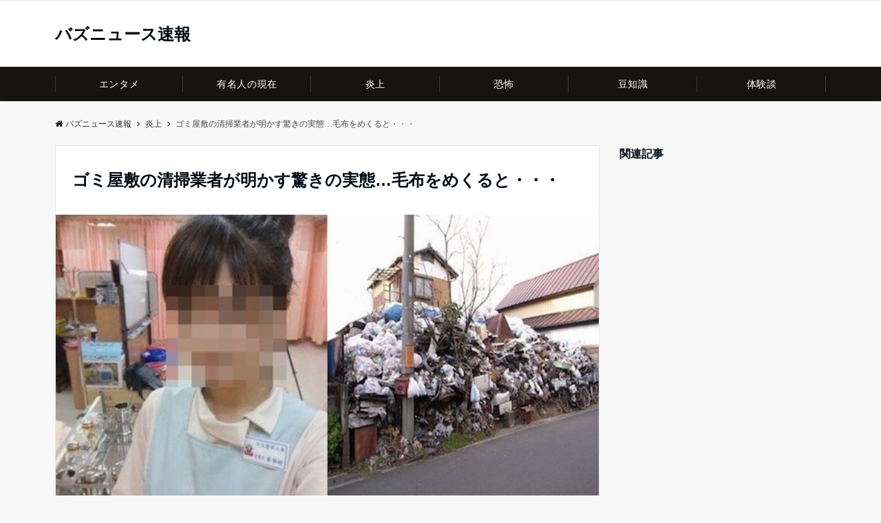

--- FILE ---
content_type: text/html; charset=UTF-8
request_url: https://knkinfo.com/garbage-house/
body_size: 15571
content:
<!DOCTYPE html>
<html lang="ja" dir="ltr">
<head prefix="og: http://ogp.me/ns# fb: http://ogp.me/ns/fb# article: http://ogp.me/ns/article#">
<meta charset="UTF-8">
<meta name="viewport" content="width=device-width,initial-scale=1.0">
<meta name="description" content="テレビなどでたまに特集が組まれるゴミ屋敷清掃ですが、その実態はあまり知られていません。特に、利用者は一体どのような人なのかなど気になる点も多く存在します。今回はゴミ屋敷の清掃業者が明かす驚きの実態を紹介します。">
<title>ゴミ屋敷の清掃業者が明かす驚きの実態…毛布をめくると・・・ &#8211; バズニュース速報</title>
<meta name='robots' content='max-image-preview:large' />
<link rel='dns-prefetch' href='//static.addtoany.com' />
<link rel="alternate" type="application/rss+xml" title="バズニュース速報 &raquo; フィード" href="https://knkinfo.com/feed/" />
<link rel='stylesheet' id='wp-block-library-css' href='https://knkinfo.com/wp-includes/css/dist/block-library/style.min.css?ver=6.1.9' media='all' />
<style id='global-styles-inline-css'>
body{--wp--preset--color--black: #000000;--wp--preset--color--cyan-bluish-gray: #abb8c3;--wp--preset--color--white: #ffffff;--wp--preset--color--pale-pink: #f78da7;--wp--preset--color--vivid-red: #cf2e2e;--wp--preset--color--luminous-vivid-orange: #ff6900;--wp--preset--color--luminous-vivid-amber: #fcb900;--wp--preset--color--light-green-cyan: #7bdcb5;--wp--preset--color--vivid-green-cyan: #00d084;--wp--preset--color--pale-cyan-blue: #8ed1fc;--wp--preset--color--vivid-cyan-blue: #0693e3;--wp--preset--color--vivid-purple: #9b51e0;--wp--preset--color--dark-01: #3f5973;--wp--preset--color--dark-02: #8ba0b6;--wp--preset--color--dark-03: #9b8d77;--wp--preset--color--light-01: #5f83a8;--wp--preset--color--light-02: #bfcbd7;--wp--preset--color--light-03: #bfb6a8;--wp--preset--color--info: #007bff;--wp--preset--color--success: #00c851;--wp--preset--color--warning: #dc3545;--wp--preset--color--yellow: #f0ad4e;--wp--preset--color--orange: #f2852f;--wp--preset--color--purple: #9b51e0;--wp--preset--color--gray: #e5e7e8;--wp--preset--color--dark-gray: #b8bcc0;--wp--preset--color--light-black: #484848;--wp--preset--color--dark-white: #f8f8f8;--wp--preset--gradient--vivid-cyan-blue-to-vivid-purple: linear-gradient(135deg,rgba(6,147,227,1) 0%,rgb(155,81,224) 100%);--wp--preset--gradient--light-green-cyan-to-vivid-green-cyan: linear-gradient(135deg,rgb(122,220,180) 0%,rgb(0,208,130) 100%);--wp--preset--gradient--luminous-vivid-amber-to-luminous-vivid-orange: linear-gradient(135deg,rgba(252,185,0,1) 0%,rgba(255,105,0,1) 100%);--wp--preset--gradient--luminous-vivid-orange-to-vivid-red: linear-gradient(135deg,rgba(255,105,0,1) 0%,rgb(207,46,46) 100%);--wp--preset--gradient--very-light-gray-to-cyan-bluish-gray: linear-gradient(135deg,rgb(238,238,238) 0%,rgb(169,184,195) 100%);--wp--preset--gradient--cool-to-warm-spectrum: linear-gradient(135deg,rgb(74,234,220) 0%,rgb(151,120,209) 20%,rgb(207,42,186) 40%,rgb(238,44,130) 60%,rgb(251,105,98) 80%,rgb(254,248,76) 100%);--wp--preset--gradient--blush-light-purple: linear-gradient(135deg,rgb(255,206,236) 0%,rgb(152,150,240) 100%);--wp--preset--gradient--blush-bordeaux: linear-gradient(135deg,rgb(254,205,165) 0%,rgb(254,45,45) 50%,rgb(107,0,62) 100%);--wp--preset--gradient--luminous-dusk: linear-gradient(135deg,rgb(255,203,112) 0%,rgb(199,81,192) 50%,rgb(65,88,208) 100%);--wp--preset--gradient--pale-ocean: linear-gradient(135deg,rgb(255,245,203) 0%,rgb(182,227,212) 50%,rgb(51,167,181) 100%);--wp--preset--gradient--electric-grass: linear-gradient(135deg,rgb(202,248,128) 0%,rgb(113,206,126) 100%);--wp--preset--gradient--midnight: linear-gradient(135deg,rgb(2,3,129) 0%,rgb(40,116,252) 100%);--wp--preset--duotone--dark-grayscale: url('#wp-duotone-dark-grayscale');--wp--preset--duotone--grayscale: url('#wp-duotone-grayscale');--wp--preset--duotone--purple-yellow: url('#wp-duotone-purple-yellow');--wp--preset--duotone--blue-red: url('#wp-duotone-blue-red');--wp--preset--duotone--midnight: url('#wp-duotone-midnight');--wp--preset--duotone--magenta-yellow: url('#wp-duotone-magenta-yellow');--wp--preset--duotone--purple-green: url('#wp-duotone-purple-green');--wp--preset--duotone--blue-orange: url('#wp-duotone-blue-orange');--wp--preset--font-size--small: 13px;--wp--preset--font-size--medium: 20px;--wp--preset--font-size--large: 36px;--wp--preset--font-size--x-large: 42px;--wp--preset--spacing--20: 0.44rem;--wp--preset--spacing--30: 0.67rem;--wp--preset--spacing--40: 1rem;--wp--preset--spacing--50: 1.5rem;--wp--preset--spacing--60: 2.25rem;--wp--preset--spacing--70: 3.38rem;--wp--preset--spacing--80: 5.06rem;}body { margin: 0;--wp--style--global--content-size: 768px;--wp--style--global--wide-size: calc(768px + 48px); }.wp-site-blocks > .alignleft { float: left; margin-right: 2em; }.wp-site-blocks > .alignright { float: right; margin-left: 2em; }.wp-site-blocks > .aligncenter { justify-content: center; margin-left: auto; margin-right: auto; }.wp-site-blocks > * { margin-block-start: 0; margin-block-end: 0; }.wp-site-blocks > * + * { margin-block-start: 24px; }body { --wp--style--block-gap: 24px; }body .is-layout-flow > *{margin-block-start: 0;margin-block-end: 0;}body .is-layout-flow > * + *{margin-block-start: 24px;margin-block-end: 0;}body .is-layout-constrained > *{margin-block-start: 0;margin-block-end: 0;}body .is-layout-constrained > * + *{margin-block-start: 24px;margin-block-end: 0;}body .is-layout-flex{gap: 24px;}body .is-layout-flow > .alignleft{float: left;margin-inline-start: 0;margin-inline-end: 2em;}body .is-layout-flow > .alignright{float: right;margin-inline-start: 2em;margin-inline-end: 0;}body .is-layout-flow > .aligncenter{margin-left: auto !important;margin-right: auto !important;}body .is-layout-constrained > .alignleft{float: left;margin-inline-start: 0;margin-inline-end: 2em;}body .is-layout-constrained > .alignright{float: right;margin-inline-start: 2em;margin-inline-end: 0;}body .is-layout-constrained > .aligncenter{margin-left: auto !important;margin-right: auto !important;}body .is-layout-constrained > :where(:not(.alignleft):not(.alignright):not(.alignfull)){max-width: var(--wp--style--global--content-size);margin-left: auto !important;margin-right: auto !important;}body .is-layout-constrained > .alignwide{max-width: var(--wp--style--global--wide-size);}body .is-layout-flex{display: flex;}body .is-layout-flex{flex-wrap: wrap;align-items: center;}body .is-layout-flex > *{margin: 0;}body{padding-top: 0px;padding-right: 0px;padding-bottom: 0px;padding-left: 0px;}a:where(:not(.wp-element-button)){text-decoration: underline;}.wp-element-button, .wp-block-button__link{background-color: #32373c;border-width: 0;color: #fff;font-family: inherit;font-size: inherit;line-height: inherit;padding: calc(0.667em + 2px) calc(1.333em + 2px);text-decoration: none;}.has-black-color{color: var(--wp--preset--color--black) !important;}.has-cyan-bluish-gray-color{color: var(--wp--preset--color--cyan-bluish-gray) !important;}.has-white-color{color: var(--wp--preset--color--white) !important;}.has-pale-pink-color{color: var(--wp--preset--color--pale-pink) !important;}.has-vivid-red-color{color: var(--wp--preset--color--vivid-red) !important;}.has-luminous-vivid-orange-color{color: var(--wp--preset--color--luminous-vivid-orange) !important;}.has-luminous-vivid-amber-color{color: var(--wp--preset--color--luminous-vivid-amber) !important;}.has-light-green-cyan-color{color: var(--wp--preset--color--light-green-cyan) !important;}.has-vivid-green-cyan-color{color: var(--wp--preset--color--vivid-green-cyan) !important;}.has-pale-cyan-blue-color{color: var(--wp--preset--color--pale-cyan-blue) !important;}.has-vivid-cyan-blue-color{color: var(--wp--preset--color--vivid-cyan-blue) !important;}.has-vivid-purple-color{color: var(--wp--preset--color--vivid-purple) !important;}.has-dark-01-color{color: var(--wp--preset--color--dark-01) !important;}.has-dark-02-color{color: var(--wp--preset--color--dark-02) !important;}.has-dark-03-color{color: var(--wp--preset--color--dark-03) !important;}.has-light-01-color{color: var(--wp--preset--color--light-01) !important;}.has-light-02-color{color: var(--wp--preset--color--light-02) !important;}.has-light-03-color{color: var(--wp--preset--color--light-03) !important;}.has-info-color{color: var(--wp--preset--color--info) !important;}.has-success-color{color: var(--wp--preset--color--success) !important;}.has-warning-color{color: var(--wp--preset--color--warning) !important;}.has-yellow-color{color: var(--wp--preset--color--yellow) !important;}.has-orange-color{color: var(--wp--preset--color--orange) !important;}.has-purple-color{color: var(--wp--preset--color--purple) !important;}.has-gray-color{color: var(--wp--preset--color--gray) !important;}.has-dark-gray-color{color: var(--wp--preset--color--dark-gray) !important;}.has-light-black-color{color: var(--wp--preset--color--light-black) !important;}.has-dark-white-color{color: var(--wp--preset--color--dark-white) !important;}.has-black-background-color{background-color: var(--wp--preset--color--black) !important;}.has-cyan-bluish-gray-background-color{background-color: var(--wp--preset--color--cyan-bluish-gray) !important;}.has-white-background-color{background-color: var(--wp--preset--color--white) !important;}.has-pale-pink-background-color{background-color: var(--wp--preset--color--pale-pink) !important;}.has-vivid-red-background-color{background-color: var(--wp--preset--color--vivid-red) !important;}.has-luminous-vivid-orange-background-color{background-color: var(--wp--preset--color--luminous-vivid-orange) !important;}.has-luminous-vivid-amber-background-color{background-color: var(--wp--preset--color--luminous-vivid-amber) !important;}.has-light-green-cyan-background-color{background-color: var(--wp--preset--color--light-green-cyan) !important;}.has-vivid-green-cyan-background-color{background-color: var(--wp--preset--color--vivid-green-cyan) !important;}.has-pale-cyan-blue-background-color{background-color: var(--wp--preset--color--pale-cyan-blue) !important;}.has-vivid-cyan-blue-background-color{background-color: var(--wp--preset--color--vivid-cyan-blue) !important;}.has-vivid-purple-background-color{background-color: var(--wp--preset--color--vivid-purple) !important;}.has-dark-01-background-color{background-color: var(--wp--preset--color--dark-01) !important;}.has-dark-02-background-color{background-color: var(--wp--preset--color--dark-02) !important;}.has-dark-03-background-color{background-color: var(--wp--preset--color--dark-03) !important;}.has-light-01-background-color{background-color: var(--wp--preset--color--light-01) !important;}.has-light-02-background-color{background-color: var(--wp--preset--color--light-02) !important;}.has-light-03-background-color{background-color: var(--wp--preset--color--light-03) !important;}.has-info-background-color{background-color: var(--wp--preset--color--info) !important;}.has-success-background-color{background-color: var(--wp--preset--color--success) !important;}.has-warning-background-color{background-color: var(--wp--preset--color--warning) !important;}.has-yellow-background-color{background-color: var(--wp--preset--color--yellow) !important;}.has-orange-background-color{background-color: var(--wp--preset--color--orange) !important;}.has-purple-background-color{background-color: var(--wp--preset--color--purple) !important;}.has-gray-background-color{background-color: var(--wp--preset--color--gray) !important;}.has-dark-gray-background-color{background-color: var(--wp--preset--color--dark-gray) !important;}.has-light-black-background-color{background-color: var(--wp--preset--color--light-black) !important;}.has-dark-white-background-color{background-color: var(--wp--preset--color--dark-white) !important;}.has-black-border-color{border-color: var(--wp--preset--color--black) !important;}.has-cyan-bluish-gray-border-color{border-color: var(--wp--preset--color--cyan-bluish-gray) !important;}.has-white-border-color{border-color: var(--wp--preset--color--white) !important;}.has-pale-pink-border-color{border-color: var(--wp--preset--color--pale-pink) !important;}.has-vivid-red-border-color{border-color: var(--wp--preset--color--vivid-red) !important;}.has-luminous-vivid-orange-border-color{border-color: var(--wp--preset--color--luminous-vivid-orange) !important;}.has-luminous-vivid-amber-border-color{border-color: var(--wp--preset--color--luminous-vivid-amber) !important;}.has-light-green-cyan-border-color{border-color: var(--wp--preset--color--light-green-cyan) !important;}.has-vivid-green-cyan-border-color{border-color: var(--wp--preset--color--vivid-green-cyan) !important;}.has-pale-cyan-blue-border-color{border-color: var(--wp--preset--color--pale-cyan-blue) !important;}.has-vivid-cyan-blue-border-color{border-color: var(--wp--preset--color--vivid-cyan-blue) !important;}.has-vivid-purple-border-color{border-color: var(--wp--preset--color--vivid-purple) !important;}.has-dark-01-border-color{border-color: var(--wp--preset--color--dark-01) !important;}.has-dark-02-border-color{border-color: var(--wp--preset--color--dark-02) !important;}.has-dark-03-border-color{border-color: var(--wp--preset--color--dark-03) !important;}.has-light-01-border-color{border-color: var(--wp--preset--color--light-01) !important;}.has-light-02-border-color{border-color: var(--wp--preset--color--light-02) !important;}.has-light-03-border-color{border-color: var(--wp--preset--color--light-03) !important;}.has-info-border-color{border-color: var(--wp--preset--color--info) !important;}.has-success-border-color{border-color: var(--wp--preset--color--success) !important;}.has-warning-border-color{border-color: var(--wp--preset--color--warning) !important;}.has-yellow-border-color{border-color: var(--wp--preset--color--yellow) !important;}.has-orange-border-color{border-color: var(--wp--preset--color--orange) !important;}.has-purple-border-color{border-color: var(--wp--preset--color--purple) !important;}.has-gray-border-color{border-color: var(--wp--preset--color--gray) !important;}.has-dark-gray-border-color{border-color: var(--wp--preset--color--dark-gray) !important;}.has-light-black-border-color{border-color: var(--wp--preset--color--light-black) !important;}.has-dark-white-border-color{border-color: var(--wp--preset--color--dark-white) !important;}.has-vivid-cyan-blue-to-vivid-purple-gradient-background{background: var(--wp--preset--gradient--vivid-cyan-blue-to-vivid-purple) !important;}.has-light-green-cyan-to-vivid-green-cyan-gradient-background{background: var(--wp--preset--gradient--light-green-cyan-to-vivid-green-cyan) !important;}.has-luminous-vivid-amber-to-luminous-vivid-orange-gradient-background{background: var(--wp--preset--gradient--luminous-vivid-amber-to-luminous-vivid-orange) !important;}.has-luminous-vivid-orange-to-vivid-red-gradient-background{background: var(--wp--preset--gradient--luminous-vivid-orange-to-vivid-red) !important;}.has-very-light-gray-to-cyan-bluish-gray-gradient-background{background: var(--wp--preset--gradient--very-light-gray-to-cyan-bluish-gray) !important;}.has-cool-to-warm-spectrum-gradient-background{background: var(--wp--preset--gradient--cool-to-warm-spectrum) !important;}.has-blush-light-purple-gradient-background{background: var(--wp--preset--gradient--blush-light-purple) !important;}.has-blush-bordeaux-gradient-background{background: var(--wp--preset--gradient--blush-bordeaux) !important;}.has-luminous-dusk-gradient-background{background: var(--wp--preset--gradient--luminous-dusk) !important;}.has-pale-ocean-gradient-background{background: var(--wp--preset--gradient--pale-ocean) !important;}.has-electric-grass-gradient-background{background: var(--wp--preset--gradient--electric-grass) !important;}.has-midnight-gradient-background{background: var(--wp--preset--gradient--midnight) !important;}.has-small-font-size{font-size: var(--wp--preset--font-size--small) !important;}.has-medium-font-size{font-size: var(--wp--preset--font-size--medium) !important;}.has-large-font-size{font-size: var(--wp--preset--font-size--large) !important;}.has-x-large-font-size{font-size: var(--wp--preset--font-size--x-large) !important;}
.wp-block-navigation a:where(:not(.wp-element-button)){color: inherit;}
.wp-block-pullquote{font-size: 1.5em;line-height: 1.6;}
</style>
<link rel='stylesheet' id='emanon-style-css' href='https://knkinfo.com/wp-content/themes/emanon-pro/style.css?ver=2.2.6.4' media='all' />
<link rel='stylesheet' id='animate-css' href='https://knkinfo.com/wp-content/themes/emanon-pro/lib/css/animate.min.css?ver=2.2.6.4' media='all' />
<link rel='stylesheet' id='font-awesome-css' href='https://knkinfo.com/wp-content/themes/emanon-pro/lib/css/font-awesome.min.css?ver=2.2.6.4' media='all' />
<link rel='stylesheet' id='addtoany-css' href='https://knkinfo.com/wp-content/plugins/add-to-any/addtoany.min.css?ver=1.16' media='all' />
<script id='addtoany-core-js-before'>
window.a2a_config=window.a2a_config||{};a2a_config.callbacks=[];a2a_config.overlays=[];a2a_config.templates={};a2a_localize = {
	Share: "共有",
	Save: "ブックマーク",
	Subscribe: "購読",
	Email: "メール",
	Bookmark: "ブックマーク",
	ShowAll: "すべて表示する",
	ShowLess: "小さく表示する",
	FindServices: "サービスを探す",
	FindAnyServiceToAddTo: "追加するサービスを今すぐ探す",
	PoweredBy: "Powered by",
	ShareViaEmail: "メールでシェアする",
	SubscribeViaEmail: "メールで購読する",
	BookmarkInYourBrowser: "ブラウザにブックマーク",
	BookmarkInstructions: "このページをブックマークするには、 Ctrl+D または \u2318+D を押下。",
	AddToYourFavorites: "お気に入りに追加",
	SendFromWebOrProgram: "任意のメールアドレスまたはメールプログラムから送信",
	EmailProgram: "メールプログラム",
	More: "詳細&#8230;",
	ThanksForSharing: "共有ありがとうございます !",
	ThanksForFollowing: "フォローありがとうございます !"
};
</script>
<script defer src='https://static.addtoany.com/menu/page.js' id='addtoany-core-js'></script>
<script src='https://knkinfo.com/wp-includes/js/jquery/jquery.min.js?ver=3.6.1' id='jquery-js'></script>
<script defer src='https://knkinfo.com/wp-content/plugins/add-to-any/addtoany.min.js?ver=1.1' id='addtoany-jquery-js'></script>
<link rel="https://api.w.org/" href="https://knkinfo.com/wp-json/" /><link rel="alternate" type="application/json" href="https://knkinfo.com/wp-json/wp/v2/posts/47142" /><link rel="EditURI" type="application/rsd+xml" title="RSD" href="https://knkinfo.com/xmlrpc.php?rsd" />
<link rel="wlwmanifest" type="application/wlwmanifest+xml" href="https://knkinfo.com/wp-includes/wlwmanifest.xml" />
<link rel="canonical" href="https://knkinfo.com/garbage-house/" />
<link rel='shortlink' href='https://knkinfo.com/?p=47142' />
<link rel="alternate" type="application/json+oembed" href="https://knkinfo.com/wp-json/oembed/1.0/embed?url=https%3A%2F%2Fknkinfo.com%2Fgarbage-house%2F" />
<link rel="alternate" type="text/xml+oembed" href="https://knkinfo.com/wp-json/oembed/1.0/embed?url=https%3A%2F%2Fknkinfo.com%2Fgarbage-house%2F&#038;format=xml" />
<script type="text/javascript">
	window._wp_rp_static_base_url = 'https://wprp.sovrn.com/static/';
	window._wp_rp_wp_ajax_url = "https://knkinfo.com/wp-admin/admin-ajax.php";
	window._wp_rp_plugin_version = '3.6.4';
	window._wp_rp_post_id = '47142';
	window._wp_rp_num_rel_posts = '10';
	window._wp_rp_thumbnails = true;
	window._wp_rp_post_title = '%E3%82%B4%E3%83%9F%E5%B1%8B%E6%95%B7%E3%81%AE%E6%B8%85%E6%8E%83%E6%A5%AD%E8%80%85%E3%81%8C%E6%98%8E%E3%81%8B%E3%81%99%E9%A9%9A%E3%81%8D%E3%81%AE%E5%AE%9F%E6%85%8B%E2%80%A6%E6%AF%9B%E5%B8%83%E3%82%92%E3%82%81%E3%81%8F%E3%82%8B%E3%81%A8%E3%83%BB%E3%83%BB%E3%83%BB';
	window._wp_rp_post_tags = ['%E3%82%B4%E3%83%9F%E5%B1%8B%E6%95%B7', '%E5%AE%9F%E6%85%8B', '%E6%B8%85%E6%8E%83%E6%A5%AD%E8%80%85', '%E7%82%8E%E4%B8%8A', 'alt'];
	window._wp_rp_promoted_content = true;
</script>
<link rel="stylesheet" href="https://knkinfo.com/wp-content/plugins/wordpress-23-related-posts-plugin/static/themes/modern.css?version=3.6.4" />
<style>
/*--main color--*/
.default-nav, .global-nav .menu-item .sub-menu .menu-item,.mb-horizontal-nav{background-color:#161410;}
.fa,.required,.widget-line a{color:#161410;}
#wp-calendar a{color:#161410;font-weight: bold;}
.cat-name, .sticky .cat-name{background-color:#161410;}
.pagination a:hover,.pagination.current{background-color:#161410;border:solid 1px #161410;}
.page-numbers:hover,.page-numbers.current{background-color:#161410;border:solid 1px #161410;}
.wpp-list li a:before{background-color:#161410;}
.loader{position:absolute;top:0;left:0;bottom:0;right:0;margin:auto;border-left:6px solid #161410;}
/*--link color--*/
.global-nav .current-menu-item > a,.global-nav .current-menu-item > a .fa,#modal-global-nav-container .current-menu-item a,#modal-global-nav-container .sub-menu .current-menu-item a,.side-widget .current-menu-item a,.mb-horizontal-nav-inner .current-menu-item a,.mb-horizontal-nav-inner .current-menu-item a .fa,.entry-title a:active,.pagination a,.post-nav .fa{color:#9b8d77;}
.global-nav-default > li:first-child:before, .global-nav-default > li:after{background-color:#9b8d77;}
.article-body a{color:#9b8d77;}
.follow-line a{color:#161410;}
.author-profile-text .author-name a{color:#9b8d77;}
.recommend-date a {display:block;text-decoration:none;color:#000c15;}
.next-page .post-page-numbers.current span{background-color:#b5b5b5;color:#fff;}
.next-page a span {background-color:#fff;color:#9b8d77;}
.comment-page-link .page-numbers{background-color:#fff;color:#9b8d77;}
.comment-page-link .current{background-color:#b5b5b5;color:#fff;}
.side-widget li a:after{color:#9b8d77;}
blockquote a, .box-default a, .box-info a{color:#9b8d77;}
.follow-user-url a:hover .fa{color:#9b8d77;}
.popular-post-rank{border-color:#9b8d77 transparent transparent transparent;}
/*--link hover--*/
a:hover,.global-nav a:hover,.side-widget a:hover,.side-widget li a:hover:before,#wp-calendar a:hover,.entry-title a:hover,.footer-follow-btn a:hover .fa{color:#b5b5b5;}
.featured-title h2:hover{color:#b5b5b5;}
.author-profile-text .author-name a:hover{color:#b5b5b5;}
follow-user-url a:hover .fa{color:#b5b5b5;}
.next-page a span:hover{background-color:#b5b5b5;color:#fff;}
.comment-page-link .page-numbers:hover{background-color:#b5b5b5;color:#fff;}
.tagcloud a:hover{border:solid 1px #b5b5b5;color:#b5b5b5;}
blockquote a:hover, .box-default a:hover, .box-info a:hover{color:#b5b5b5;}
#modal-global-nav-container .global-nav-default li a:hover{color:#b5b5b5;}
.side-widget li a:hover:after{color:#b5b5b5;}
.widget-contact a:hover .fa{color:#b5b5b5;}
#sidebar-cta{border:solid 4px #b5b5b5;}
.popular-post li a:hover .popular-post-rank{border-color:#b5b5b5 transparent transparent transparent;}
input[type="text"]:focus, input[type="email"]:focus, input[type="url"]:focus, input[type="password"]:focus, input[type="search"]:focus,
nput[type="search"]:focus, input[type="number"]:focus, input[type="tel"]:focus, input[type="date"]:focus, input[type="month"]:focus, input[type="week"]:focus, input[type="time"]:focus, input[type="datetime"]:focus, input[type="datetime-local"]:focus, input[type="color"]:focus, textarea:focus, select:focus {border: 1px solid #b5b5b5;outline: 0;}
input[type="search"]:focus + .search-submit, input[type="search"]:focus + .wp-block-search__button{background-color: #b5b5b5;border-color: #b5b5b5;color: #ffffff;}
/*--btn color--*/
.btn-more{background-color:#9b8d77;border:solid 1px #9b8d77;}
.btn a{background-color:#9b8d77;color:#fff;}
.btn a:hover{color:#fff;}
.btn-border{display:block;padding:8px 16px;border:solid 1px #9b8d77;}
.btn-border .fa{color:#9b8d77;}
.wp-block-post-excerpt__more-link{padding:8px 16px;border:solid 1px #9b8d77;}
.wp-block-post-excerpt__more-link::after{color:#9b8d77;}
input[type=submit]{background-color:#9b8d77;color:#fff;}
/* gutenberg File */
.wp-block-file .wp-block-file__button{display:inline-block;padding:8px 32px!important;border-radius:4px!important;line-height:1.5!important;border-bottom:solid 3px rgba(0,0,0,0.2)!important;background-color:#9b8d77!important;color:#fff!important;font-size:16px!important}
/* gutenberg button */
.wp-block-button a{text-decoration:none;}
/* gutenberg pullquote */
.wp-block-pullquote blockquote{margin:0!important;border:none!important;quotes:none!important;background-color:inherit!important;}
.wp-block-pullquote{border-top:3px solid #e2e5e8;border-bottom:3px solid #e2e5e8;color:#303030;}
/*--header-*/
.header-area-height{height:96px;}
.header-brand {line-height:96px;}
.header,.header-area-height-line #gnav{background-color:#fff;}
.top-bar{background-color:#f8f8f8;}
.site-description {color:#000c15}
.header-table .site-description{font-size:12px;}
.header-site-name a{color:#000c15}
.header-site-name a:hover{color:#b5b5b5;}
.header-logo img, .modal-header-logo img{max-height:50px;width:auto;}
.global-nav-line li a{color:#000c15;}
#mb-scroll-nav .header-site-name a{color:#000c15;font-size:16px;}
#mb-scroll-nav .header-site-name a:hover{color:#b5b5b5;}
@media screen and ( min-width: 768px ){
.header-site-name a{font-size:24px;}
.header-area-height,.header-widget{height:96px;}
.header-brand {line-height:96px;}
}
@media screen and ( min-width: 992px ){
.header-logo img{max-height:50px;width:auto;}
}
/*--modal menu--*/
.modal-menu{position:absolute;top:50%;right:0;-webkit-transform:translateY(-50%);transform:translateY(-50%);z-index:999;}
.modal-menu .modal-gloval-icon{float:left;margin-bottom:6px;}
.modal-menu .slicknav_no-text{margin:0;}
.modal-menu .modal-gloval-icon-bar{display:block;width:32px;height:3px;border-radius:4px;-webkit-transition:all 0.2s;transition:all 0.2s;}
.modal-menu .modal-gloval-icon-bar + .modal-gloval-icon-bar{margin-top:6px;}
.modal-menu .modal-menutxt{display:block;text-align:center;font-size:12px;font-size:1.2rem;color:#000c15;}
.modal-menu .modal-gloval-icon-bar{background-color:#9b8d77;}
#modal-global-nav-container{background-color:#fff;}
#modal-global-nav-container .modal-header-site-name a{color:#000c15;}
#modal-global-nav-container .global-nav li ul li{background-color:#fff;}
#modal-global-nav-container .global-nav-default li a{color:#000c15;}
/* --slider section--*/
.slider img{display:block;width:100%;}
.slider .bx-viewport{-webkit-transform:translatez(0);-moz-transform:translatez(0);-ms-transform:translatez(0);-o-transform:translatez(0);transform:translatez(0);}
.slider .bx-pager,.slider .bx-controls-auto{position:absolute;bottom:-36px;width:100%;z-index:300;}
.slider .bx-pager{text-align:center;font-size:.85em;font-family:Arial;font-weight:bold;color:#333;}
.slider .bx-pager .bx-pager-item,
.slider .bx-controls-auto .bx-controls-auto-item{display:inline-block;}
.slider .bx-pager.bx-default-pager a{background:#777;text-indent:-9999px;display:block;width:10px;height:10px;margin:0 5px;outline:0;-moz-border-radius:5px;-webkit-border-radius:5px;border-radius:5px;}
.slider .bx-pager.bx-default-pager a:hover,
.slider .bx-pager.bx-default-pager a.active{background:#000;}
.slider .bx-prev{left:16px;background:url(https://knkinfo.com/wp-content/themes/emanon-pro/lib/images/slider/controls.png) no-repeat 0 -32px;}
.slider .bx-next{right:16px;background:url(https://knkinfo.com/wp-content/themes/emanon-pro/lib/images/slider/controls.png) no-repeat -43px -32px;}
.slider .bx-prev:hover{background-position:0 0;}
.slider .bx-next:hover{background-position:-43px 0;}
.slider .bx-controls-direction a{position:absolute;top:50%;margin-top:-16px;outline:0;width:32px;height:32px;text-indent:-9999px;z-index:888;}
.slider .bx-controls-direction a.disabled{display:none;}
.slider .bx-controls-auto{text-align:center;}
.slider .bx-controls-auto .bx-start{display:block;text-indent:-9999px;width:10px;height:11px;outline:0;background:url(https://knkinfo.com/wp-content/themes/emanon-pro/lib/images/slider/controls.png) -86px -11px no-repeat;margin:0 3px;}
.slider .bx-controls-auto .bx-start:hover,
.slider .bx-controls-auto .bx-start.active{background-position:-86px 0;}
.slider .bx-controls-auto .bx-stop{display:block;text-indent:-9999px;width:9px;height:11px;outline:0;background:url(https://knkinfo.com/wp-content/themes/emanon-pro/lib/images/slider/controls.png) -86px -44px no-repeat;margin:0 3px;}
.slider .bx-controls-auto .bx-stop:hover,
.slider .bx-controls-auto .bx-stop.active{background-position:-86px -33px;}
.slider .bx-controls.bx-has-controls-auto.bx-has-pager .bx-pager{text-align:left;width:80%;}
.slider .bx-controls.bx-has-controls-auto.bx-has-pager .bx-controls-auto{right:0;width:35px;}
.slider .bx-caption{position:absolute;bottom:0;left:0;background:#505050;background:rgba(80, 80, 80, 0.75);width:100%;}
.slider .bx-caption span{color:#fff;font-family:Arial;display:block;font-size:.85em;padding:10px;}
.slider #bxslider li:before{position:absolute;top:0;left:0;right:0;bottom:0;background:linear-gradient(135deg, #000, #000)fixed;opacity: 0;content: "";z-index:100;}
.slider #bxslider li{height:500px;background-position: center;background-size: cover;background-repeat:no-repeat;}
.slider-btn{margin:32px 0 0 0;}
.slider-title{color:#fff;}
.slider-sub-title{color:#fff;}
.slider-btn .btn{border:solid 1px #9b8d77;background-color:#9b8d77;}
.slider-btn-bg a{border-bottom:none;border-radius:0;background-color:#9b8d77;color:#fff;}
.slider-btn-bg a:hover{background-color:#9b8d77;border-radius:inherit;-webkit-transform:inherit;transform:inherit;color:#fff;}
.slider-btn-bg:before{content:'';position:absolute;border:solid 3px #9b8d77;top:0;right:0;bottom:0;left:0;-webkit-transition:0.2s ease-in-out;transition:0.2s ease-in-out;z-index:-1;}
.slider-btn-bg:hover:before{top:-8px;right:-8px;bottom:-8px;left:-8px;}
@media screen and ( max-width: 767px ){
.slider-message{right:0;left:0;}
}
@media screen and ( min-width: 768px ){
.slider-btn{margin:40px 0 24px 0}
.bx-wrapper .bx-pager,.bx-wrapper .bx-controls-auto{bottom:8px;}
.slider-message{right:0;left:0;}
}
/*--slick slider for front page & LP--*/
.slick-slider{-moz-box-sizing:border-box;box-sizing:border-box;-webkit-user-select:none;-moz-user-select:none;-ms-user-select:none;user-select:none;-webkit-touch-callout:none;-khtml-user-select:none;-ms-touch-action:pan-y;touch-action:pan-y;-webkit-tap-highlight-color:rgba(0,0,0,0)}
.slick-list,.slick-slider{display:block;position:relative}
.slick-list{overflow:hidden;margin:0;padding:0}
.slick-list:focus{outline:0}
.slick-list.dragging{cursor:pointer;cursor:hand}
.slick-slider .slick-list,.slick-slider .slick-track{-webkit-transform:translate3d(0,0,0);-moz-transform:translate3d(0,0,0);-ms-transform:translate3d(0,0,0);-o-transform:translate3d(0,0,0);transform:translate3d(0,0,0)}
.slick-track{display:block;position:relative;top:0;left:0;margin:40px 0}
.slick-track:after,.slick-track:before{display:table;content:''}
.slick-track:after{clear:both}.slick-loading .slick-track{visibility:hidden}
.slick-slide{display:none;float:left;height:100%;min-height:1px}[dir='rtl']
.slick-slide{float:right}
.slick-slide.slick-loading img{display:none}
.slick-slide.dragging img{pointer-events:none}
.slick-initialized .slick-slide{display:block}
.slick-loading .slick-slide{visibility:hidden}
.slick-vertical .slick-slide{display:block;height:auto;border:solid 1px transparent}
.slick-arrow.slick-hidden{display:none}
.slick-next:before,.slick-prev:before{content:""}
.slick-next{display:block;position:absolute;top:50%;right:-11px;padding:0;width:16px;height:16px;border-color:#9b8d77;border-style:solid;border-width:3px 3px 0 0;background-color:transparent;cursor:pointer;text-indent:-9999px;-webkit-transform:rotate(45deg);-moz-transform:rotate(45deg);-ms-transform:rotate(45deg);-o-transform:rotate(45deg);transform:rotate(45deg)}
.slick-prev{display:block;position:absolute;top:50%;left:-11px;padding:0;width:16px;height:16px;border-color:#9b8d77;border-style:solid;border-width:3px 3px 0 0;background-color:transparent;cursor:pointer;text-indent:-9999px;-webkit-transform:rotate(-135deg);-moz-transform:rotate(-135deg);-ms-transform:rotate(-135deg);-o-transform:rotate(-135deg);transform:rotate(-135deg)}
@media screen and ( min-width: 768px ){
.slick-next{right:-32px;width:32px;height:32px;}
.slick-prev{left:-32px;width:32px;height:32px;}
}
/*---下ボーダー（2カラー）--*/
.front-top-widget-box h2, .front-bottom-widget-box h2{margin-bottom: -1px;}
.front-top-widget-box h2 > span, .front-bottom-widget-box h2 > span{display:inline-block;padding:0 4px 4px 0;border-bottom:solid 1px #161410;}
.entry-header {border-bottom:solid 1px #cccccc;}
.entry-header h2{margin-bottom: -1px;}
.entry-header h2 > span{display:inline-block;padding:0 4px 4px 0;border-bottom:solid 1px #161410;}
.archive-title {border-bottom:solid 1px #cccccc;}
.archive-title h1{margin-bottom: -1px;}
.archive-title h1 > span{display:inline-block;padding:0 4px 4px 0;border-bottom:solid 1px #161410;}
/*--h2 style--*/
/*---左ボーダー＋背景--*/
.article-body h2:not(.is-style-none):not([class*="wp-block-"]){padding:8px 0 8px 12px;border-left:solid 4px #161410;background-color:#cccccc;}
/*--h3 style--*/
/*--下ボーダー--*/
.article-body h3:not([class*="wp-block-"]):not(.block-pr-box-heading):not(.block-cta-heading):not(.block-pricing-table-heading):not(.block-member-name):not(.showcase-box-heading),.page-bottom-widget h3{padding:6px 0;border-bottom:solid 2px #161410;}
/*--h4 style--*/
/*---無し--*/
.article-body h4{padding:4px 0;}
/*--sidebar style--*/
/*---下ボーダー（2カラー）--*/
.side-widget-title {border-bottom:1px solid #cccccc;}
.side-widget-title h3 {margin-bottom: -1px;}
.side-widget-title span{display:inline-block;padding:0 4px 4px 0;border-bottom:solid 1px #161410;}
/*--read more--*/
.archive-header{padding:8px 16px 64px 16px;}
.read-more{position:absolute;right: 0;bottom:24px;left:0;text-align:center;}
.read-more .fa{margin:0 0 0 4px;}
.featured-date .read-more,.home .big-column .read-more,.archive .ar-big-column .read-more{position:absolute;right:0;bottom:32px;left:0;}
.home .big-column .btn-mid,.archive .ar-big-column .btn-mid{width: 80%;}
@media screen and ( min-width: 768px ){
.archive-header{padding:8px 16px 72px 16px;}
.home .one-column .read-more,.archive .ar-one-column .read-more,.search .ar-one-column .read-more{position:absolute;right:16px;bottom:20px;left:auto;}
.blog .one-column .read-more,.archive .ar-one-column .read-more,.search .ar-one-column .read-more{position:absolute;right:16px;bottom:20px;left:auto;}
.home .big-column .btn-mid,.archive .ar-big-column .btn-mid,.search .ar-big-column .btn-mid{width:20%;}
.blog .big-column .btn-mid,.archive .ar-big-column .btn-mid,.search .ar-big-column .btn-mid{width:20%;}
.home .one-column .read-more .btn-border,.archive .ar-one-column .read-more .btn-border,.search .ar-one-column .read-more .btn-border{display:inline;}
.blog .one-column .read-more .btn-border,.archive .ar-one-column .read-more .btn-border,.search .ar-one-column .read-more .btn-border{display:inline;}
}
/*--remodal's necessary styles--*/
html.remodal-is-locked{overflow:hidden;-ms-touch-action:none;touch-action:none}
.remodal{overflow:scroll;-webkit-overflow-scrolling:touch;}
.remodal,[data-remodal-id]{display:none}
.remodal-overlay{position:fixed;z-index:9998;top:-5000px;right:-5000px;bottom:-5000px;left:-5000px;display:none}
.remodal-wrapper{position:fixed;z-index:9999;top:0;right:0;bottom:0;left:0;display:none;overflow:auto;text-align:center;-webkit-overflow-scrolling:touch}
.remodal-wrapper:after{display:inline-block;height:100%;margin-left:-0.05em;content:""}
.remodal-overlay,.remodal-wrapper{-webkit-backface-visibility:hidden;backface-visibility:hidden}
.remodal{position:relative;outline:0;}
.remodal-is-initialized{display:inline-block}
/*--remodal's default mobile first theme--*/
.remodal-bg.remodal-is-opened,.remodal-bg.remodal-is-opening{-webkit-filter:blur(3px);filter:blur(3px)}.remodal-overlay{background:rgba(43,46,56,.9)}
.remodal-overlay.remodal-is-closing,.remodal-overlay.remodal-is-opening{-webkit-animation-duration:0.3s;animation-duration:0.3s;-webkit-animation-fill-mode:forwards;animation-fill-mode:forwards}
.remodal-overlay.remodal-is-opening{-webkit-animation-name:c;animation-name:c}
.remodal-overlay.remodal-is-closing{-webkit-animation-name:d;animation-name:d}
.remodal-wrapper{padding:16px}
.remodal{box-sizing:border-box;width:100%;-webkit-transform:translate3d(0,0,0);transform:translate3d(0,0,0);color:#2b2e38;background:#fff;}
.remodal.remodal-is-closing,.remodal.remodal-is-opening{-webkit-animation-duration:0.3s;animation-duration:0.3s;-webkit-animation-fill-mode:forwards;animation-fill-mode:forwards}
.remodal.remodal-is-opening{-webkit-animation-name:a;animation-name:a}
.remodal.remodal-is-closing{-webkit-animation-name:b;animation-name:b}
.remodal,.remodal-wrapper:after{vertical-align:middle}
.remodal-close{position:absolute;top:-32px;right:0;display:block;overflow:visible;width:32px;height:32px;margin:0;padding:0;cursor:pointer;-webkit-transition:color 0.2s;transition:color 0.2s;text-decoration:none;color:#fff;border:0;outline:0;background:#b5b5b5;}
.modal-global-nav-close{position:absolute;top:0;right:0;display:block;overflow:visible;width:32px;height:32px;margin:0;padding:0;cursor:pointer;-webkit-transition:color 0.2s;transition:color 0.2s;text-decoration:none;color:#fff;border:0;outline:0;background:#9b8d77;}
.remodal-close:focus,.remodal-close:hover{color:#2b2e38}
.remodal-close:before{font-family:Arial,Helvetica CY,Nimbus Sans L,sans-serif!important;font-size:32px;line-height:32px;position:absolute;top:0;left:0;display:block;width:32px;content:"\00d7";text-align:center;}
.remodal-cancel,.remodal-confirm{font:inherit;display:inline-block;overflow:visible;min-width:110px;margin:0;padding:9pt 0;cursor:pointer;-webkit-transition:background 0.2s;transition:background 0.2s;text-align:center;vertical-align:middle;text-decoration:none;border:0;outline:0}
.remodal-confirm{color:#fff;background:#81c784}
.remodal-confirm:focus,.remodal-confirm:hover{background:#66bb6a}
.remodal-cancel{color:#fff;background:#e57373}
.remodal-cancel:focus,.remodal-cancel:hover{background:#ef5350}
.remodal-cancel::-moz-focus-inner,.remodal-close::-moz-focus-inner,.remodal-confirm::-moz-focus-inner{padding:0;border:0}
@-webkit-keyframes a{0%{-webkit-transform:scale(1.05);transform:scale(1.05);opacity:0}to{-webkit-transform:none;transform:none;opacity:1}}
@keyframes a{0%{-webkit-transform:scale(1.05);transform:scale(1.05);opacity:0}to{-webkit-transform:none;transform:none;opacity:1}}
@-webkit-keyframes b{0%{-webkit-transform:scale(1);transform:scale(1);opacity:1}to{-webkit-transform:scale(0.95);transform:scale(0.95);opacity:0}}
@keyframes b{0%{-webkit-transform:scale(1);transform:scale(1);opacity:1}to{-webkit-transform:scale(0.95);transform:scale(0.95);opacity:0}}
@-webkit-keyframes c{0%{opacity:0}to{opacity:1}}
@keyframes c{0%{opacity:0}to{opacity:1}}
@-webkit-keyframes d{0%{opacity:1}to{opacity:0}}
@keyframes d{0%{opacity:1}to{opacity:0}}
@media only screen and (min-width:641px){.remodal{max-width:700px}}.lt-ie9 .remodal-overlay{background:#2b2e38}.lt-ie9 .remodal{width:700px}
/*--footer cta --*/
/*--footer--*/
.footer{background-color:#232323;color:#b5b5b5;}
.footer a,.footer .fa{color:#b5b5b5;}
.footer a:hover{color:#fff;}
.footer a:hover .fa{color:#fff;}
.footer-nav li{border-right:solid 1px #b5b5b5;}
.footer-widget-box h2,.footer-widget-box h3,.footer-widget-box h4,.footer-widget-box h5,.footer-widget-box h6{color:#b5b5b5;}
.footer-widget-box h3{border-bottom:solid 1px #b5b5b5;}
.footer-widget-box a:hover .fa{color:#fff;}
.footer-widget-box #wp-calendar caption{border:solid 1px #b5b5b5;border-bottom: none;}
.footer-widget-box #wp-calendar th{border:solid 1px #b5b5b5;}
.footer-widget-box #wp-calendar td{border:solid 1px #b5b5b5;}
.footer-widget-box #wp-calendar a:hover{color:#fff;}
.footer-widget-box .tagcloud a{border:solid 1px #b5b5b5;}
.footer-widget-box .tagcloud a:hover{border:solid 1px #fff;}
.footer-widget-box .wpp-list .wpp-excerpt, .footer-widget-box .wpp-list .post-stats, .footer-widget-box .wpp-list .post-stats a{color:#b5b5b5;}
.footer-widget-box .wpp-list a:hover{color:#fff;}
.footer-widget-box select{border:solid 1px #b5b5b5;color:#b5b5b5;}
.footer-widget-box .widget-contact a:hover .fa{color:#fff;}
@media screen and ( min-width: 768px ){.footer a:hover .fa{color:#b5b5b5;}}
/*--lp header image cover--*/
.lp-header{height:500px;}
.lp-header:before,.lp-header-image:before{position:absolute;top:0;left:0;right:0;bottom:0;background:linear-gradient(135deg, #000, #000)fixed;opacity:0.5;content: "";z-index: 100;}
.header-title, .header-target-message{color: #fff;}
.header-sub-title{color:#fff;}
.header-btn-bg a{border-bottom:none;border-radius:0;background-color:#9b8d77;color:#fff;}
.header-btn-bg a:hover{background-color:#9b8d77;border-radius:inherit;-webkit-transform:inherit;transform:inherit;color:#fff;}
.header-btn-bg:before{content:'';position:absolute;border:solid 3px #9b8d77;top:0;right:0;bottom:0;left:0;-webkit-transition:.2s ease-in-out;transition:.2s ease-in-out;z-index:-1;}
.header-btn-bg:hover:before{top:-8px;right:-8px;bottom:-8px;left:-8px}
@media screen and ( max-width: 767px ){
.header-message{right:0;left:0;}
}
@media screen and ( min-width: 768px ){
.header-message{right:0;left:0;}
}
/*--lp content section--*/
#lp-content-section {background-color:#f8f8f8;}
/*--wp block custom color--*/
.has-dark-01-color{color:#3f5973;}
.has-dark-02-color{color:#8ba0b6;}
.has-dark-03-color{color:#9b8d77;}
.has-dark-01-background-color{background-color:#3f5973;}
.has-dark-02-background-color{background-color:#8ba0b6;}
.has-dark-03-background-color{background-color:#9b8d77;}
.has-light-01-color{color:#5f83a8;}
.has-light-02-color{color:#bfcbd7;}
.has-light-03-color{color:#bfb6a8;}
.has-light-01-background-color{background-color:#5f83a8;}
.has-light-02-background-color{background-color:#bfcbd7;}
.has-light-03-background-color{background-color:#bfb6a8;}
/*--page custom css--*/
</style>
<link rel="amphtml" href="https://knkinfo.com/garbage-house/amp/"><script type="application/ld+json">{
				"@context" : "http://schema.org",
				"@type" : "Article",
				"headline" : "ゴミ屋敷の清掃業者が明かす驚きの実態…毛布をめくると・・・",
				"datePublished" : "2020-2-22",
				"dateModified" : "2020-2-22",
				"mainEntityOfPage" : "https://knkinfo.com/garbage-house/",
				"author" : {
						 "@type" : "Person",
						 "name" : "knk",
						 	"url": "https://knkinfo.com/author/knk/"
						 },
				"image" : {
						 "@type" : "ImageObject",
						 "url" : "https://knkinfo.com/wp-content/uploads/2020/02/02-80_1.jpg",
						 "width" : "600",
						 "height" : "320"
						 },
				"publisher" : {
						 "@type" : "Organization",
						 "name" : "バズニュース速報",
						 "logo" : {
									"@type" : "ImageObject",
									"url" : "https://knkinfo.com/wp-content/themes/emanon-pro/lib/images/no-img/emanon-logo.png",
									"width" : "245",
									"height" : "50"
									}
						 }
				}</script>
<script type="application/ld+json">{
			"@context": "http://schema.org",
			"@type": "BreadcrumbList",
			"itemListElement": [{
				"@type": "ListItem",
				"position": 1,
				"name": "バズニュース速報",
				"item": "https://knkinfo.com/"
			},{
				"@type": "ListItem",
				"position": 2,
				"name": "炎上",
				"item": "https://knkinfo.com/category/%e7%82%8e%e4%b8%8a/"
			}]
		}</script>
	
<!-- Google tag (gtag.js) -->
<script async src="https://www.googletagmanager.com/gtag/js?id=UA-96116101-2"></script>
<script>
  window.dataLayer = window.dataLayer || [];
  function gtag(){dataLayer.push(arguments);}
  gtag('js', new Date());

  gtag('config', 'UA-96116101-2');
</script>
	
</head>
<body data-rsssl=1 id="top" ontouchstart="" class="post-template-default single single-post postid-47142 single-format-standard">
<header id="header-wrapper" class="clearfix" itemscope itemtype="http://schema.org/WPHeader">
		<!--top bar-->
	<div class="top-bar">
		<div class="container">
			<div class="col12">
			<p class="site-description" itemprop="description"></p>
			</div>
		</div>
	</div>
	<!--end top bar-->
		<!--header-->
	<div class="header">
		<div class="container header-area-height is-header-cta-tel">
						<div class="col12 header-brand">
			<div class="header-table">
<div class="header-site-name" itemprop="headline"><a href="https://knkinfo.com/"  rel="home">バズニュース速報</a></div>
</div>
			</div>
									<!--modal menu-->
			<div class="modal-menu js-modal-menu">
				<a href="#modal-global-nav" data-remodal-target="modal-global-nav">
										<span class="modal-menutxt">Menu</span>
										<span class="modal-gloval-icon">
						<span class="modal-gloval-icon-bar"></span>
						<span class="modal-gloval-icon-bar"></span>
						<span class="modal-gloval-icon-bar"></span>
					</span>
				</a>
			</div>
			<!--end modal menu-->
		</div>
		<!--global nav-->
<div class="remodal" data-remodal-id="modal-global-nav" data-remodal-options="hashTracking:false">
	<button data-remodal-action="close" class="remodal-close modal-global-nav-close"></button>
	<div id="modal-global-nav-container">
		<div class="modal-header-site-name"><a href="https://knkinfo.com/">バズニュース速報</a></div>
		<nav>
		<ul id="menu-%e9%81%8b%e5%96%b6%e8%80%85" class="global-nav global-nav-default"><li id="menu-item-45577" class="menu-item menu-item-type-taxonomy menu-item-object-category menu-item-45577"><a href="https://knkinfo.com/category/%e3%82%a8%e3%83%b3%e3%82%bf%e3%83%a1/">エンタメ</a></li>
<li id="menu-item-45582" class="menu-item menu-item-type-taxonomy menu-item-object-category menu-item-45582"><a href="https://knkinfo.com/category/%e6%9c%89%e5%90%8d%e4%ba%ba%e3%81%ae%e7%8f%be%e5%9c%a8/">有名人の現在</a></li>
<li id="menu-item-45581" class="menu-item menu-item-type-taxonomy menu-item-object-category current-post-ancestor current-menu-parent current-post-parent menu-item-45581"><a href="https://knkinfo.com/category/%e7%82%8e%e4%b8%8a/">炎上</a></li>
<li id="menu-item-45580" class="menu-item menu-item-type-taxonomy menu-item-object-category menu-item-45580"><a href="https://knkinfo.com/category/%e6%81%90%e6%80%96/">恐怖</a></li>
<li id="menu-item-45579" class="menu-item menu-item-type-taxonomy menu-item-object-category menu-item-45579"><a href="https://knkinfo.com/category/%e8%b1%86%e7%9f%a5%e8%ad%98/">豆知識</a></li>
<li id="menu-item-45578" class="menu-item menu-item-type-taxonomy menu-item-object-category menu-item-45578"><a href="https://knkinfo.com/category/%e4%bd%93%e9%a8%93%e8%ab%87/">体験談</a></li>
</ul>		</nav>
			</div>
</div>
<!--end global nav-->	</div>
	<!--end header-->
</header>
<!--global nav-->
<div id="gnav" class="default-nav">
	<div class="container">
		<div class="col12">
			<nav id="menu">
			<ul id="menu-%e9%81%8b%e5%96%b6%e8%80%85-1" class="global-nav global-nav-default"><li class="menu-item menu-item-type-taxonomy menu-item-object-category menu-item-45577"><a href="https://knkinfo.com/category/%e3%82%a8%e3%83%b3%e3%82%bf%e3%83%a1/">エンタメ</a></li>
<li class="menu-item menu-item-type-taxonomy menu-item-object-category menu-item-45582"><a href="https://knkinfo.com/category/%e6%9c%89%e5%90%8d%e4%ba%ba%e3%81%ae%e7%8f%be%e5%9c%a8/">有名人の現在</a></li>
<li class="menu-item menu-item-type-taxonomy menu-item-object-category current-post-ancestor current-menu-parent current-post-parent menu-item-45581"><a href="https://knkinfo.com/category/%e7%82%8e%e4%b8%8a/">炎上</a></li>
<li class="menu-item menu-item-type-taxonomy menu-item-object-category menu-item-45580"><a href="https://knkinfo.com/category/%e6%81%90%e6%80%96/">恐怖</a></li>
<li class="menu-item menu-item-type-taxonomy menu-item-object-category menu-item-45579"><a href="https://knkinfo.com/category/%e8%b1%86%e7%9f%a5%e8%ad%98/">豆知識</a></li>
<li class="menu-item menu-item-type-taxonomy menu-item-object-category menu-item-45578"><a href="https://knkinfo.com/category/%e4%bd%93%e9%a8%93%e8%ab%87/">体験談</a></li>
</ul>			</nav>
		</div>
	</div>
</div>
<!--end global nav-->

<!--content-->
<div class="content">
	<div class="container">
		<!--breadcrumb-->
	<div class="content-inner">
		<nav id="breadcrumb" class="breadcrumb rcrumbs clearfix">
			<ol class="breadcrumb__inner">
				<li class="breadcrumb__item"><a href="https://knkinfo.com/"><i class="fa fa-home"></i>バズニュース速報</a><i class="fa fa-angle-right"></i></li><li class="breadcrumb__item"><a href="https://knkinfo.com/category/%e7%82%8e%e4%b8%8a/"><span>炎上</span></a><i class="fa fa-angle-right"></i></li><li class="breadcrumb__item"><span>ゴミ屋敷の清掃業者が明かす驚きの実態…毛布をめくると・・・</span></li></ol>
			</nav>
		</div><!--/.breadcrum-->
		<!--end breadcrumb-->		<!--main-->
		<main>
			<div class="col-main first">
			<!--article-->
<article class="article post-47142 post type-post status-publish format-standard has-post-thumbnail hentry category-89 tag-1393 tag-1280 tag-1394 one-column ar-one-column au-one-column">
		<header>
		<div class="article-header">
			<h1 class="entry-title">ゴミ屋敷の清掃業者が明かす驚きの実態…毛布をめくると・・・</h1>
			<ul class="post-meta clearfix">
<li class="display-none"><i class="fa fa-user"></i><span class="vcard author"><span class="fn"><a href="https://knkinfo.com/author/knk/">knk</a></span></span></li>
</ul >
		</div>
				<div class="article-thumbnail">
			<img width="600" height="320" src="https://knkinfo.com/wp-content/uploads/2020/02/02-80_1.jpg" class="attachment-large-thumbnail size-large-thumbnail wp-post-image" alt="" decoding="async" srcset="https://knkinfo.com/wp-content/uploads/2020/02/02-80_1.jpg 600w, https://knkinfo.com/wp-content/uploads/2020/02/02-80_1-300x160.jpg 300w" sizes="(max-width: 600px) 100vw, 600px" />					</div>
			</header>
						
	<section class="article-body">
		<p>テレビなどでたまに特集が組まれるゴミ屋敷清掃ですが、<br />
その実態はあまり知られていません。</p>
<p>特に、利用者は一体どのような人なのかなど<br />
気になる点も多く存在します。</p>
<p>今回はゴミ屋敷の清掃業者が明かす驚きの実態を紹介します。</p>
<p><span id="more-47142"></span><br />
<center><script async src="https://pagead2.googlesyndication.com/pagead/js/adsbygoogle.js"></script>
<!-- バズニュース -->
<ins class="adsbygoogle"
     style="display:block"
     data-ad-client="ca-pub-6770160380246841"
     data-ad-slot="1175558130"
     data-ad-format="auto"
     data-full-width-responsive="true"></ins>
<script>
     (adsbygoogle = window.adsbygoogle || []).push({});
</script></center><br />
深夜放送の「にけつッ!!」でお笑いコンビ・千原兄弟の千原ジュニアさんが<br />
ゴミ屋敷清掃サービス利用者の実態と部屋の実態を語りました。</p>
<p>番組では千原ジュニアさんが冠番組である<br />
「ダラケ！～お金を払ってでも見たいクイズ～」の収録で聞いた<br />
ゴミ屋敷専門清掃業者の体験談も披露。</p>
<h2>ゴミ屋敷の清掃業者が明かす驚きの実態</h2>
<img decoding="async" loading="lazy" class="alignnone  wp-image-12548" src="https://kwsklife.com/wp-content/uploads/2018/01/02-80_1.jpg" alt="" width="400" height="213" />
<p>業者によれば、利用者の70％が女性で美人が多いのだとか。<br />
金回りには困っていない様子の人がほとんどなのだが、<br />
なぜか「看護師が異常に多い」という。</p>
<p>また、あるゴミ屋敷を清掃した業者の話も紹介。</p>
<p>あるマンションオーナーからの依頼だったそうで<br />
ジュニアは当時の写真を見せてもらったが、<br />
玄関はゴミで埋め尽くされ、<br />
わずかな隙間しかなかったそうだ。</p>
<p>住人とは連絡がつかずマンションの解体作業が滞っていたという。</p>
<p>清掃を始めると部屋から飼い猫の死骸などが出てきたほか、<br />
毛布をめくると住人の遺体も発見。<br />
連絡がとれなかった住人は孤独死していたそうだ。</p>
<p>最後に千原ジュニアさんはゴミの1番底にあったものが<br />
2～3年前に製造されたパンで<br />
カビも生えていない状態で見つかったと明かした。</p>
<p>千原ジュニアさんは</p>
<blockquote><p>「いかに、ちゃんとパンが作られてるか。保存料的な」<br />
「それが1番怖いわ！」</p></blockquote>
<p>と締めくくり、笑いを誘った。</p>
<h2>ネットでの反応</h2>
<blockquote><p>・知人の独身看護業の部屋はいつも片付いてた<br />
もう一人の既婚看護業は結構散らかってたか<br />
でも休日には掃除してたね<br />
まごうことない汚部屋の人は独居老人だった</p>
<p>・さすが離婚率ナンバーワンの看護師<br />
育ちも悪いからなあ、美人はほとんどいない</p>
<p>・何でかは知らないけど<br />
看護師は色んな意味でユルいって言われるよな</p></blockquote>
<center><script async src="https://pagead2.googlesyndication.com/pagead/js/adsbygoogle.js"></script>
<!-- バズニュース -->
<ins class="adsbygoogle"
     style="display:block"
     data-ad-client="ca-pub-6770160380246841"
     data-ad-slot="1175558130"
     data-ad-format="auto"
     data-full-width-responsive="true"></ins>
<script>
     (adsbygoogle = window.adsbygoogle || []).push({});
</script></center>
<h2>あなたにオススメの記事</h2>
<p>⇒ <span style="background-color: #ffff00;"><strong><a style="background-color: #ffff00;" href="https://kwsklife.com/realdealing-process/">遺体処理業「下げ屋」の実態…まさに変態の巣窟だった…</a></strong></span></p>
<div class="addtoany_share_save_container addtoany_content addtoany_content_bottom"><div class="a2a_kit a2a_kit_size_32 addtoany_list" data-a2a-url="https://knkinfo.com/garbage-house/" data-a2a-title="ゴミ屋敷の清掃業者が明かす驚きの実態…毛布をめくると・・・"><a class="a2a_button_facebook" href="https://www.addtoany.com/add_to/facebook?linkurl=https%3A%2F%2Fknkinfo.com%2Fgarbage-house%2F&amp;linkname=%E3%82%B4%E3%83%9F%E5%B1%8B%E6%95%B7%E3%81%AE%E6%B8%85%E6%8E%83%E6%A5%AD%E8%80%85%E3%81%8C%E6%98%8E%E3%81%8B%E3%81%99%E9%A9%9A%E3%81%8D%E3%81%AE%E5%AE%9F%E6%85%8B%E2%80%A6%E6%AF%9B%E5%B8%83%E3%82%92%E3%82%81%E3%81%8F%E3%82%8B%E3%81%A8%E3%83%BB%E3%83%BB%E3%83%BB" title="Facebook" rel="nofollow noopener" target="_blank"></a><a class="a2a_button_twitter" href="https://www.addtoany.com/add_to/twitter?linkurl=https%3A%2F%2Fknkinfo.com%2Fgarbage-house%2F&amp;linkname=%E3%82%B4%E3%83%9F%E5%B1%8B%E6%95%B7%E3%81%AE%E6%B8%85%E6%8E%83%E6%A5%AD%E8%80%85%E3%81%8C%E6%98%8E%E3%81%8B%E3%81%99%E9%A9%9A%E3%81%8D%E3%81%AE%E5%AE%9F%E6%85%8B%E2%80%A6%E6%AF%9B%E5%B8%83%E3%82%92%E3%82%81%E3%81%8F%E3%82%8B%E3%81%A8%E3%83%BB%E3%83%BB%E3%83%BB" title="Twitter" rel="nofollow noopener" target="_blank"></a><a class="a2a_button_pinterest" href="https://www.addtoany.com/add_to/pinterest?linkurl=https%3A%2F%2Fknkinfo.com%2Fgarbage-house%2F&amp;linkname=%E3%82%B4%E3%83%9F%E5%B1%8B%E6%95%B7%E3%81%AE%E6%B8%85%E6%8E%83%E6%A5%AD%E8%80%85%E3%81%8C%E6%98%8E%E3%81%8B%E3%81%99%E9%A9%9A%E3%81%8D%E3%81%AE%E5%AE%9F%E6%85%8B%E2%80%A6%E6%AF%9B%E5%B8%83%E3%82%92%E3%82%81%E3%81%8F%E3%82%8B%E3%81%A8%E3%83%BB%E3%83%BB%E3%83%BB" title="Pinterest" rel="nofollow noopener" target="_blank"></a><a class="a2a_button_hatena" href="https://www.addtoany.com/add_to/hatena?linkurl=https%3A%2F%2Fknkinfo.com%2Fgarbage-house%2F&amp;linkname=%E3%82%B4%E3%83%9F%E5%B1%8B%E6%95%B7%E3%81%AE%E6%B8%85%E6%8E%83%E6%A5%AD%E8%80%85%E3%81%8C%E6%98%8E%E3%81%8B%E3%81%99%E9%A9%9A%E3%81%8D%E3%81%AE%E5%AE%9F%E6%85%8B%E2%80%A6%E6%AF%9B%E5%B8%83%E3%82%92%E3%82%81%E3%81%8F%E3%82%8B%E3%81%A8%E3%83%BB%E3%83%BB%E3%83%BB" title="Hatena" rel="nofollow noopener" target="_blank"></a></div></div>			</section>

			
					
			</article>
<!--end article-->
			</div>
		</main>
		<!--end main-->
		<!--sidebar-->
		<aside class="col-sidebar sidebar">
			


<div class="side-widget-fixed">
<div class="side-widget">			<div class="textwidget"><h2>関連記事</h2>
<p><script async src="https://pagead2.googlesyndication.com/pagead/js/adsbygoogle.js"></script><br />
<ins class="adsbygoogle"
     style="display:block"
     data-ad-format="autorelaxed"
     data-ad-client="ca-pub-6770160380246841"
     data-ad-slot="4012091885"></ins><br />
<script>
     (adsbygoogle = window.adsbygoogle || []).push({});
</script></p>
</div>
		</div><div class="side-widget">
<div class="wp_rp_wrap  wp_rp_modern" id="wp_rp_first"><div class="wp_rp_content"><div class="side-widget-title"><h3><span>オススメ記事</span></h3></div><ul class="related_post wp_rp"><li data-position="0" data-poid="in-53259" data-post-type="none" ><a href="https://knkinfo.com/bajau-sea/" class="wp_rp_thumbnail"><img src="https://knkinfo.com/wp-content/uploads/2020/11/csa-150x150.jpg" alt="海で一生を過ごすバジャウ族…驚きの生活の実態が話題に…" width="150" height="150" /></a><a href="https://knkinfo.com/bajau-sea/" class="wp_rp_title">海で一生を過ごすバジャウ族…驚きの生活の実態が話題に…</a></li><li data-position="1" data-poid="in-52530" data-post-type="none" ><a href="https://knkinfo.com/yakuza-realities/" class="wp_rp_thumbnail"><img src="https://knkinfo.com/wp-content/uploads/2020/10/2312691-150x150.jpg" alt="外国人が調べ上げた日本のヤクザの実態…衝撃的だと話題に…" width="150" height="150" /></a><a href="https://knkinfo.com/yakuza-realities/" class="wp_rp_title">外国人が調べ上げた日本のヤクザの実態…衝撃的だと話題に…</a></li><li data-position="2" data-poid="in-52305" data-post-type="none" ><a href="https://knkinfo.com/executioner-reality/" class="wp_rp_thumbnail"><img src="https://knkinfo.com/wp-content/uploads/2020/10/vsad-150x150.jpg" alt="死刑執行人という職業の実態…これはメンタル辛すぎる…" width="150" height="150" /></a><a href="https://knkinfo.com/executioner-reality/" class="wp_rp_title">死刑執行人という職業の実態…これはメンタル辛すぎる…</a></li><li data-position="3" data-poid="in-51001" data-post-type="none" ><a href="https://knkinfo.com/hyperacusis-sound/" class="wp_rp_thumbnail"><img src="https://knkinfo.com/wp-content/uploads/2020/10/xsac-150x150.png" alt="周りからは理解されにくい聴覚過敏の実態…世の中の音に殺されそうになる…" width="150" height="150" /></a><a href="https://knkinfo.com/hyperacusis-sound/" class="wp_rp_title">周りからは理解されにくい聴覚過敏の実態…世の中の音に殺されそうになる…</a></li><li data-position="4" data-poid="in-49824" data-post-type="none" ><a href="https://knkinfo.com/world-underground-residents/" class="wp_rp_thumbnail"><img src="https://knkinfo.com/wp-content/uploads/2020/07/vafdsfd-150x150.jpg" alt="世界の地下住人の実態…漫画のような世界が現実に存在した…" width="150" height="150" /></a><a href="https://knkinfo.com/world-underground-residents/" class="wp_rp_title">世界の地下住人の実態…漫画のような世界が現実に存在した…</a></li><li data-position="5" data-poid="in-48923" data-post-type="none" ><a href="https://knkinfo.com/postal-fraud/" class="wp_rp_thumbnail"><img src="https://knkinfo.com/wp-content/uploads/2020/06/vds-1-150x150.png" alt="全国で被害が増えている郵便詐欺の実態…中国からの郵便物が悪質すぎると話題に…" width="150" height="150" /></a><a href="https://knkinfo.com/postal-fraud/" class="wp_rp_title">全国で被害が増えている郵便詐欺の実態…中国からの郵便物が悪質すぎると話題に…</a></li><li data-position="6" data-poid="in-47061" data-post-type="none" ><a href="https://knkinfo.com/real-life-protection-situation/" class="wp_rp_thumbnail"><img src="https://knkinfo.com/wp-content/uploads/2020/02/001-1-150x150.jpg" alt="生活保護で年収が１１５０万…生活保護の実態に批判殺到…" width="150" height="150" /></a><a href="https://knkinfo.com/real-life-protection-situation/" class="wp_rp_title">生活保護で年収が１１５０万…生活保護の実態に批判殺到…</a></li><li data-position="7" data-poid="in-46995" data-post-type="none" ><a href="https://knkinfo.com/execution-execution-truth/" class="wp_rp_thumbnail"><img src="https://knkinfo.com/wp-content/uploads/2020/02/vdsafsd-150x150.png" alt="死刑が執行される刑場の真相…恐ろしい実態が明らかに" width="150" height="150" /></a><a href="https://knkinfo.com/execution-execution-truth/" class="wp_rp_title">死刑が執行される刑場の真相…恐ろしい実態が明らかに</a></li><li data-position="8" data-poid="in-46499" data-post-type="none" ><a href="https://knkinfo.com/notshow-northkorea/" class="wp_rp_thumbnail"><img src="https://knkinfo.com/wp-content/uploads/2020/01/vdkrgs-150x150.jpg" alt="北朝鮮が他国に決して見せたくない実態…これは決して見せられない・・・" width="150" height="150" /></a><a href="https://knkinfo.com/notshow-northkorea/" class="wp_rp_title">北朝鮮が他国に決して見せたくない実態…これは決して見せられない・・・</a></li><li data-position="9" data-poid="in-46481" data-post-type="none" ><a href="https://knkinfo.com/protection-situation/" class="wp_rp_thumbnail"><img src="https://knkinfo.com/wp-content/uploads/2020/01/D.001-768x403-1-150x150.jpeg" alt="生活保護の衝撃の実態…月１回ディズニーランドに行く受給者が話題に" width="150" height="150" /></a><a href="https://knkinfo.com/protection-situation/" class="wp_rp_title">生活保護の衝撃の実態…月１回ディズニーランドに行く受給者が話題に</a></li></ul></div></div>
</div></div>

		</aside>
		<!--end sidebar-->
	</div>
</div>
<!--end content-->

<!--footer-->
<footer class="footer">
			


	<div class="container">
		<div class="col12">
			<div class="pagetop wow slideInUp"><a href="#top"><i class="fa fa-chevron-up" aria-hidden="true"></i><span class="br"></span>Page Top</a></div>						<div class="copyright">
<small><a href="https://knkinfo.com">バズニュース速報</a></small>
</div>
		</div>
	</div>
</footer>
<!--end footer-->
<script id='wp-postviews-cache-js-extra'>
var viewsCacheL10n = {"admin_ajax_url":"https:\/\/knkinfo.com\/wp-admin\/admin-ajax.php","post_id":"47142"};
</script>
<script src='https://knkinfo.com/wp-content/plugins/wp-postviews/postviews-cache.js?ver=1.68' id='wp-postviews-cache-js'></script>
<script src='https://knkinfo.com/wp-content/themes/emanon-pro/lib/js/master.js?ver=2.2.6.4' id='emanon-master-js'></script>
<script src='https://knkinfo.com/wp-content/themes/emanon-pro/lib/js/custom.min.js?ver=2.2.6.4' id='emanon-custom-js'></script>
<script src='https://knkinfo.com/wp-content/themes/emanon-pro/lib/js/cookie-min.js?ver=2.2.6.4' id='jquery-cookie-js'></script>
<script src='https://knkinfo.com/wp-content/themes/emanon-pro/lib/js/wow.min.js?ver=2.2.6.4' id='emanon-wow-js'></script>
<script src='https://knkinfo.com/wp-content/themes/emanon-pro/lib/js/wow-init-stop-mobile.js?ver=2.2.6.4' id='emanon-wow-init-js'></script>
<amp-auto-ads type="adsense"
        data-ad-client="ca-pub-6770160380246841">
</amp-auto-ads>
</body>
</html>

<!--
Performance optimized by W3 Total Cache. Learn more: https://www.boldgrid.com/w3-total-cache/?utm_source=w3tc&utm_medium=footer_comment&utm_campaign=free_plugin


Served from: knkinfo.com @ 2026-01-25 15:32:12 by W3 Total Cache
-->

--- FILE ---
content_type: text/html; charset=UTF-8
request_url: https://knkinfo.com/wp-admin/admin-ajax.php?postviews_id=47142&action=postviews&_=1769322732837
body_size: -117
content:
528

--- FILE ---
content_type: text/html; charset=utf-8
request_url: https://www.google.com/recaptcha/api2/aframe
body_size: 267
content:
<!DOCTYPE HTML><html><head><meta http-equiv="content-type" content="text/html; charset=UTF-8"></head><body><script nonce="a4HUlDxy21hmLxOtKFPFsw">/** Anti-fraud and anti-abuse applications only. See google.com/recaptcha */ try{var clients={'sodar':'https://pagead2.googlesyndication.com/pagead/sodar?'};window.addEventListener("message",function(a){try{if(a.source===window.parent){var b=JSON.parse(a.data);var c=clients[b['id']];if(c){var d=document.createElement('img');d.src=c+b['params']+'&rc='+(localStorage.getItem("rc::a")?sessionStorage.getItem("rc::b"):"");window.document.body.appendChild(d);sessionStorage.setItem("rc::e",parseInt(sessionStorage.getItem("rc::e")||0)+1);localStorage.setItem("rc::h",'1769322735436');}}}catch(b){}});window.parent.postMessage("_grecaptcha_ready", "*");}catch(b){}</script></body></html>